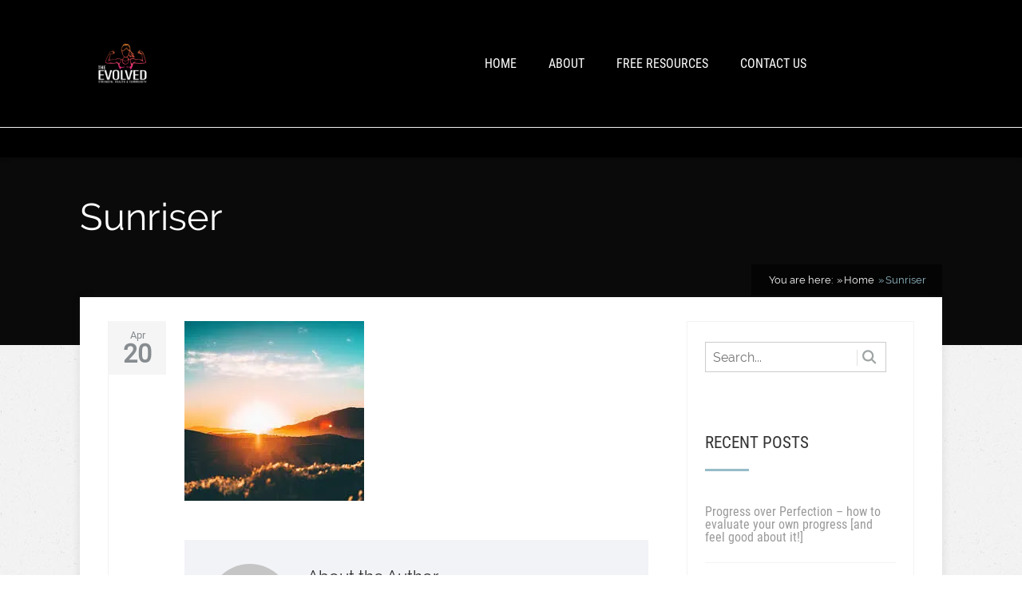

--- FILE ---
content_type: text/css
request_url: https://theevolved.com.au/wp-content/themes/pressive-child/style.css?ver=6.6.4
body_size: -11
content:
/*
Theme Name: Pressive Child
Theme URI: http://yoursite.com
Description: Pressive Child Theme
Author: Paul McCarthy
Author URI: http://yoursite.com
Template: pressive
Version: 1.0.0
Text Domain: pressive-child
*/

--- FILE ---
content_type: application/javascript
request_url: https://theevolved.com.au/wp-content/plugins/thrive-comments/assets/js/frontend.min.js?ver=2.0.2
body_size: 14159
content:
/*! Thrive Comments - 2021-10-05
* http://www.thrivethemes.com/
* Copyright (c) 2021 Thrive Themes */

"use strict";var _typeof="function"==typeof Symbol&&"symbol"==typeof Symbol.iterator?function(a){return typeof a}:function(a){return a&&"function"==typeof Symbol&&a.constructor===Symbol&&a!==Symbol.prototype?"symbol":typeof a},ThriveComments=ThriveComments||{};ThriveComments.util=ThriveComments.util||{},_.templateSettings={evaluate:/<#([\s\S]+?)#>/g,interpolate:/<#=([\s\S]+?)#>/g,escape:/<#-([\s\S]+?)#>/g},function(a){ThriveComments.util.tpl=function(b,c){var d=a("script#"+b.replace(/\//g,"-")).html()||"";return c?_.template(d)(c):_.template(d)},ThriveComments.util.nested=function(a,b){var c=this;return a instanceof Backbone.Model?this.nested(a.attributes,b):_.each(b,function(b){b.children&&(a[b.name]=c.nested(a[b.name],b.children)),_.isArray(a)?_.each(a,function(a){a[b.name]=new b.obj(a[b.name])}):a[b.name]=new b.obj(a[b.name])}),a},ThriveComments.util.validateInput=function(a,b,c){var d=a instanceof jQuery?a.val():a,e=!0;return d=d.trim(),""==d?(b||(b=ThriveComments.util.render_label("isRequired")),e=!1,a instanceof jQuery&&(a.removeClass("tcm-valid"),a.addClass("tcm-invalid"),a.prev(".tcm-error-message").show().html(b))):(a.removeClass("tcm-invalid"),a.prev(".tcm-error-message").hide(b)),e},ThriveComments.util.validateInputUrl=function(a,b,c){var d=a instanceof jQuery?a.val():a,e=!0;return void 0!=d&&0==this.isValidUrl(this.addHttp(d))?(b||(b=ThriveComments.util.render_label("isRequired")),e=!1,a instanceof jQuery&&(a.removeClass("tcm-valid"),a.addClass("tcm-invalid"),a.prev(".tcm-error-message").show().html(b))):(a.removeClass("tcm-invalid"),a.prev(".tcm-error-message").hide(b)),e},ThriveComments.util.validateStoringConsent=function(a,b){var c=a instanceof jQuery?a.is(":checked"):a,d=a.siblings(".tcm-consent-text"),e=ThriveComments.util.get_cookie("tcm_cookie_user_name"),f=!0;return""===ThriveComments.settings.storing_consent||0===ThriveComments.settings.storing_consent?f:(c||""!==e?(d.removeClass("tcm-not-selected"),a.prev(".tcm-error-message").hide(b)):(b||(b=ThriveComments.util.render_label("isRequired")),f=!1,a instanceof jQuery&&(d.removeClass("tcm-not-selected"),d.addClass("tcm-not-selected"),a.prev(".tcm-error-message").show().html(b))),f)},ThriveComments.util.validateEmail=function(a,b){var c=a.length?a.val():a;return/^(([^<>()\[\]\\.,;:\s@"]+(\.[^<>()\[\]\\.,;:\s@"]+)*)|(".+"))@((\[[0-9]{1,3}\.[0-9]{1,3}\.[0-9]{1,3}\.[0-9]{1,3}])|(([a-zA-Z\-0-9]+\.)+[a-zA-Z]{2,}))$/.test(c)?(a instanceof jQuery&&(a.removeClass("tcm-invalid"),a.prev(".tcm-error-message").hide()),!0):(a instanceof jQuery&&(a.removeClass("tcm-valid"),a.addClass("tcm-invalid"),a.prev(".tcm-error-message").show().html(b)),!1)},ThriveComments.util.valuesToArray=function(a){return Object.keys(a).map(function(b){return a[b]})},ThriveComments.util.set_avatar_url=function(a){a.length&&a.attr("data-src")===ThriveComments.default_author_picture_url&&this.checkGravatar(a.attr("data-email-hash")).done(function(b){a.css("background-image",'url("'+b+'")')})},ThriveComments.util.previousUser=function(){return""!==ThriveComments.util.get_cookie("social-login")||!!ThriveComments.current_user.ID||void 0},ThriveComments.util.set_cookie=function(a,b,c,d){d=d||"/",c=c||2592e3;var e,f=new Date;c=parseInt(c),f.setTime(f.getTime()+1e3*c),e=f.toUTCString(),"object"===(void 0===b?"undefined":_typeof(b))&&(b=JSON.stringify(b)),document.cookie=encodeURIComponent(a)+"="+b+";expires="+e+";path="+d},ThriveComments.util.get_cookie=function(a){for(var b=a+"=",c=document.cookie.split(";"),d=0;d<c.length;d++){for(var e=c[d];" "==e.charAt(0);)e=e.substring(1);if(0==e.indexOf(b))return e.substring(b.length,e.length)}return""},ThriveComments.util.search_comment=function(a,b){return void 0!==a.models&&this.search_recursive(a.models,b)},ThriveComments.util.search_recursive=function(a,b){for(var c=0,d=0;!c&&d<a.length;d++)a[d].get("comment_ID")==b?c=a[d]:a[d].get("children")&&a[d].get("children").length&&(c=c||this.search_recursive(a[d].get("children"),b));return c},ThriveComments.util.elem_viewport=function(b){var c=b.offset(),d=c?c.top:0,e=d+b.outerHeight(),f=a(window).scrollTop(),g=f+a(window).height();return e>f&&d<g},ThriveComments.util.focusElement=function(b){var c=b.offset().top,d=b.height(),e=a(window).height(),f=void 0;f=d<e?c-(e/2-d/2):c,a("html, body").animate({scrollTop:f},300,"easeOutQuint")},ThriveComments.util.save_setting_model=function(a,b,c,d){if(!a)return!1;d=d||{},d.success||(d.success=ThriveComments.translations.settings_saved_success_toast),d.fail||(d.fail=ThriveComments.translations.settings_saved_fail_toast),new ThriveComments.models.Settings({name:a,value:b}).save().done(function(e){"NoMessage"!==d.success&&TVE_Dash.success(d.success),-1!==ThriveComments.tcm_sync_settings.indexOf(a)&&c.where({name:a}).shift().set("value",b)}).fail(function(a){TVE_Dash.err(d.fail)})},ThriveComments.util.render_label=function(a,b,c){var d,e,f,g,h,i;if(b||(b=""),!(d=window.parent.ThriveComments?void 0===window.parent.ThriveComments.objects.Settings?ThriveComments.tcm_customize_labels:window.parent.ThriveComments.objects.Settings.get(ThriveComments.tcm_labels_key).get("value"):ThriveComments.tcm_customize_labels)||!d.hasOwnProperty(a))return"";if(h=d[a].text,-1===h.indexOf("{"))return h;switch(f=h.indexOf("{"),g=h.indexOf("}"),c){case"before":i=h.substr(0,f);break;case"after":i=h.substr(g+1,h.length-1);break;default:e=h.substring(f,g+1),i=h.replace(e,b)}return i},ThriveComments.util.showCommentsNumber=function(b){var c=a(".tcm-comments-number");c.length&&c.html(c.html().replace("comment_count",b)).show()},ThriveComments.util.tcm_show_loader=function(){a(".tcm-dot-loader").show()},ThriveComments.util.tcm_hide_loader=function(){a(".tcm-dot-loader").hide(),a(".thrive-comments-content").show()},ThriveComments.util.tcm_hide_textareas=function(b){var c=a(b.currentTarget).closest(".tcm-reply-container").find(".tcm-reply-btn").attr("data-id");a("textarea[name=tcm-post-content]").each(function(){var b=a(this).closest(".tcm-comment-wrapper"),d=a(this).closest(".tcm-reply-container").find(".tcm-reply-btn").attr("data-id"),e=b.find(".tcm-create-post-container").attr("data-position");void 0!==c&&a(this).closest(".comment-id-0").find(".tcm-comment-additional-fields").hide(),""!=e&&"top"===e||c==d||(a(this).closest(".tcm-comment-wrapper").slideUp(),a(this).closest(".tcm-reply-container").find(".tcm-reply-btn").attr("data-clicked",0))})},ThriveComments.util.after_ajax_login_actions=function(){a(".tcm-lazy-comments").empty(),a.ajax({headers:{"X-WP-Nonce":ThriveComments.nonce},cache:!1,url:ThriveComments.routes.generate_nonce,dataType:"JSON",data:{action:"refresh_nonce"},type:"GET"}).done(function(b){var c=window.parent.ThriveComments.util.commentId,d=c?"comments/"+c:"";ThriveComments.current_user=b.current_user,ThriveComments.nonce=b.nonce,Backbone.history.loadUrl(d),a(".tcm-comment-item").each(function(){var b=a(this);b.find(".tcm-comment-wrapper").hide(),b.find(".tcm-error-heading").hide()})})},ThriveComments.util.focusAfterLogin=function(){if(this.commentId&&parseInt(this.commentId)===this.commentId){var b=a("div[data-comment-id="+this.commentId+"]");b.find(".tcm-reply-btn").click(),b.find("#tcm-post-content").val(this.content).focus()}if("bottom"===this.position){var c=a(".add-comment");c.click(),c.closest(".tcm-lazy-comments").find("textarea#tcm-post-content").val(this.content).focus()}"top"===this.position&&a("textarea#tcm-post-content").focus(),this.position=null},ThriveComments.util.scrollToElement=function(b){b.length&&a("body, html").animate({scrollTop:b.offset().top-a(window).height()/2+30},{duration:500,complete:function(){var a=b.parent();a.addClass("tcm-highlight-item"),setTimeout(function(){return a.removeClass("tcm-highlight-item")},800)}})},ThriveComments.util.showCommentConversion=function(a){var b=new ThriveComments.views.CommentConversion({commentView:a});b.handleAfterShowAction(),a.$el.prepend(b.$el)},ThriveComments.util.isValidUrl=function(a){return!(null===a.match(/(http(s)?:\/\/.)(www\.)?[-a-zA-Z0-9@:%._\+~#=]{2,256}\.[a-z]{2,6}\b([-a-zA-Z0-9@:%_\+.~#?&\/\/=]*)/g))},ThriveComments.util.addHttp=function(b){return b=a.trim(b),b&&!/^(?:f|ht)tps?\:\/\//.test(b)&&(b="http://"+b),b},ThriveComments.util.err=function(b,c,d){a(".tvd-toast").remove(),Toasts.init(b,c||3e3,"tvd-toast tvd-red",d,"bottom"),a(".tvd-toast").parent().addClass("tcm-frontend-toast")},ThriveComments.util.getDropDownItems=function(a){var b=void 0;if(a.meta_query.tcm_delegate)b={approve:1,unapprove:1,no_reply_needed:1,featured:1,delegate:1,spam:1,trash:1};else if(a.meta_query.tcm_featured)b={stop_featured:1,no_reply_needed:1,delegate:1};else switch(a.status){case"all":case"hold":case"tcm_unreplied":b={approve:1,unapprove:1,no_reply_needed:1,featured:1,delegate:1,spam:1,trash:1};break;case"featured":b={no_reply_needed:1,stop_featured:1,delegate:1};break;case"spam":b={not_spam:1,delete:1};break;case"trash":b={spam:1,restore:1,delete:1}}return b},ThriveComments.util.dynamicSortByProperty=function(a){var b=1;return"-"===a[0]&&(b=-1,a=a.substr(1)),function(c,d){return(c[a]<d[a]?-1:c[a]>d[a]?1:0)*b}},ThriveComments.util.insertAtCaret=function(a,b){if(a.length){var c=a[0],d=c.scrollTop,e=0,f=c.selectionStart||"0"==c.selectionStart?"ff":!!document.selection&&"ie";if("ie"==f){c.focus();var g=document.selection.createRange();g.moveStart("character",-c.value.length),e=g.text.length}else"ff"==f&&(e=c.selectionStart);var h=c.value.substring(0,e),i=c.value.substring(e,c.value.length);if(c.value=h+b+i,e+=b.length,"ie"==f){c.focus();var j=document.selection.createRange();j.moveStart("character",-c.value.length),j.moveStart("character",e),j.moveEnd("character",0),j.select()}else"ff"==f&&(c.selectionStart=e,c.selectionEnd=e,c.focus());c.scrollTop=d}},ThriveComments.util.ajaxurl=function(a){var b=-1!==ajaxurl.indexOf("?")?"&":"?";return a&&a.length?(a=a.replace(/^(\?|&)/,""),a+="&_nonce="+ThriveComments.admin_nonce,ajaxurl+b+a):ajaxurl+b+"_nonce="+ThriveComments.admin_nonce},ThriveComments.util.toCamelCase=function(a){return a=a.replace(/_/g," "),a.toLowerCase().replace(/(?:(^.))/g,function(a){return a.charAt(a.length-1).toUpperCase()})},ThriveComments.util.formatSelection=function(a){var b=a instanceof jQuery?a[0]:document.getElementById(a),c=void 0,d=void 0,e=void 0;if(void 0!==document.selection){b.focus();c=document.selection.createRange().text}else void 0!==b.selectionStart&&(d=b.selectionStart,e=b.selectionEnd,c=b.value.substring(d,e));return{selectedText:c,startPos:d,endPos:e}},ThriveComments.util.set_subscriber_cookies=function(a){var b=ThriveComments.util.get_cookie("subscribed_posts");if(""!==b&&(b=JSON.parse(b)),0===a){var c=b.indexOf(ThriveComments.post.ID);c>-1&&(b.splice(c,1),ThriveComments.util.set_cookie("subscribed_posts",JSON.stringify(b),31104e3))}else""===b?b=[ThriveComments.post.ID]:b.push(ThriveComments.post.ID),ThriveComments.util.set_cookie("subscribed_posts",JSON.stringify(b),31104e3)},ThriveComments.util.checkGravatar=function(b){var c=this,d=a.Deferred();if(this.gravatarCache=this.gravatarCache||{},this.gravatarCache[b])this.gravatarCache[b].success?d.resolve(this.gravatarCache[b].url):d.reject();else{var e="https://www.gravatar.com/avatar/"+b+"?s=512";a.ajax({type:"HEAD",url:e+"&d=404"}).done(function(a){c.gravatarCache[b]={url:e,success:!0},d.resolve(e)}).fail(function(){c.gravatarCache[b]={url:"",success:!1},d.reject()})}return d}}(jQuery);var ThriveComments=ThriveComments||{};ThriveComments.models=ThriveComments.models||{},ThriveComments.collections=ThriveComments.collections||{},function(a){ThriveComments.models.Base=Backbone.Model.extend({idAttribute:"comment_ID",sync:function(a,b,c){var d;return c=c||{},c.cache=!1,_.isUndefined(ThriveComments.nonce)||_.isNull(ThriveComments.nonce)||(d=c.beforeSend,c.beforeSend=function(a){if(a.setRequestHeader("X-WP-Nonce",ThriveComments.nonce),d)return d.apply(this,arguments)}),Backbone.sync(a,b,c)}}),ThriveComments.collections.Base=Backbone.Collection.extend({sync:function(a,b,c){var d;return c=c||{},c.cache=!1,c.url=this.url(),_.isUndefined(ThriveComments.nonce)||_.isNull(ThriveComments.nonce)||(d=c.beforeSend,c.beforeSend=function(a){if(a.setRequestHeader("X-WP-Nonce",ThriveComments.nonce),d)return d.apply(this,arguments)}),Backbone.sync(a,b,c)}}),ThriveComments.models.Comment=ThriveComments.models.Base.extend({getCommentStatus:function(){var a="";switch(1===parseInt(this.get("tcm_featured"))&&(a="featured"),this.get("comment_approved").toString()){case"1":case"approved":a="approved";break;case"0":case"hold":a="unapproved";break;case"spam":a="spam";break;case"trash":a="trash";break;default:0===parseInt(this.get("tcm_featured"))&&(a="stop_featuring")}return a},setCommentApproved:function(){if(void 0!==this.get("status")){var a=this.get("status")===ThriveComments.const.moderation.unapprove?0:1;this.set("comment_approved",a)}},url:function(){return ThriveComments.routes.comments+"/"+ThriveComments.post.ID},isPostAuthor:function(){return this.attributes.user_id===ThriveComments.post.post_author},parse:function(a){return delete a.author,void 0===a.replace_keyword||!1===a.replace_keyword?a:(ThriveComments.settings.tcm_keywords&&ThriveComments.settings.tcm_keywords.sort(ThriveComments.util.dynamicSortByProperty("-name")),_.each(ThriveComments.settings.tcm_keywords,function(b){var c=b.name.split(", ");_.each(c,function(c){var d,e='<a href = "'+b.value+'"';b.new_tab&&(e+=' target="_blank"'),b.no_follow&&(e+=' rel="nofollow"'),c=c.trim(),e+=">"+c+"</a>";var f=new RegExp("\\b"+c+"\\b(?![^<]*?<\\/a>)","gi"),g=c.length;d=a.comment_content;var h=d.match(f);_.each(h,function(a){var b=d.search(f),h=e,i=e.search(">"+c+"<")+1;h=[h.slice(0,i),a,h.slice(i+g)].join(""),d=[d.slice(0,b),h,d.slice(b+g)].join("")}),a.comment_content=d})}),a)}}),ThriveComments.collections.Comments=ThriveComments.collections.Base.extend({model:ThriveComments.models.Comment,compField:ThriveComments.sorting.sort_field,compOrder:ThriveComments.sorting.order,tcm_secret:"",commentCount:0,awaiting_moderation:0,userCommentCount:0,minCompField:null,url:function(){return ThriveComments.routes.comments+"/"+ThriveComments.post.ID},comparator:function(a){return 1===parseInt(a.get("tcm_featured"))?-1*Number.MAX_SAFE_INTEGER+this.compOrder*a.get(this.compField):this.compOrder*a.get(this.compField)},nested:function(a){var b=this;return a.children&&_.each(a.children,function(c,d){b.nested(c),a.children[d]=new ThriveComments.models.Comment(c,{parse:!0})}),a},parse:function(a){var b=this;return this.commentCount=a.count,this.userCommentCount=a.user_comment_count,a=a.comments,_.each(a,function(c,d){c.children&&c.children.length&&(a[d]=b.nested(c))}),a},insertComment:function(a,b){var c=this;_.each(a,function(d,e){if(d.get("comment_ID")===parseInt(b.get("comment_parent"))){var f=a[e].get("children");f||(f=[]),f.push(b),a[e].set("children",f)}else d.get("children")&&d.get("children").length&&c.insertComment(d.get("children"),b)})},push:function(a){this.commentCount++,0==a.get("comment_parent")?(this.models.push(a),this.length=this.length+1):this.insertComment(this.models,a)},countFeaturedComments:function(){return this.where({tcm_featured:"1"}).length}})}(jQuery);var ThriveComments=ThriveComments||{};ThriveComments.views=ThriveComments.views||{},ThriveComments.objects=ThriveComments.objects||{},function(a){var b=function(a){a=a.replace("members/login/","wp-login.php"),a=new URL(a);var b=new URLSearchParams(a.search);return b.delete("interim-login"),a.toString().replace(a.search,"?"+b.toString())};ThriveComments.views.CreateComment=Backbone.View.extend({template:ThriveComments.util.tpl("comments/create"),events:{"focus #tcm-post-content":"showMainCreateFields","click .tcm-save-btn":"saveComment","click .tcm-show-login":"showLogin","keydown .form-input":"keyAction","input textarea":"textareaSizing","click #tcm-fb-logo":"facebookLogin","click .tcm-logout-label":"logout","click #tcm-gp-logo":"googleLogin"},keyAction:function(a){13===a.keyCode&&(this.saveComment(a),a.stopPropagation())},initialize:function(a){a&&(this.viewList=a.viewList),this.comments_media_query()},comments_media_query:function(){var a=this.$el.parents("#comments");a.width()<600&&a.addClass("tcm-small")},textareaSizing:function(b){var c=b.currentTarget;a(c).css("height",1).css("height",c.scrollHeight+2)},showMainCreateFields:function(a){if(ThriveComments.util.tcm_hide_textareas(a),this.viewList.showPreviousClickedReplys(),this.$(".tcm-comment-additional-fields").slideDown(),!ThriveComments.current_user.ID){var b=decodeURIComponent(ThriveComments.util.get_cookie("tcm_cookie_user_name")).slice(1,-1).replace(/\+/g," "),c=decodeURIComponent(ThriveComments.util.get_cookie("tcm_cookie_user_email")).slice(1,-1),d=JSON.parse('{ "link": "'+decodeURIComponent(ThriveComments.util.get_cookie("tcm_cookie_user_website")).slice(1,-1)+'" }');b&&""===this.$("#tcm-guest-name").val()&&(this.$("#tcm-guest-name").val(b),this.$("#tcm-guest-email").val(c),this.$("#tcm-author-url").val(d.link),this.$("span.checkmark").click())}},render:function(b){var c=this.$("#tcm-post-content").val(),d=ThriveComments.util.get_cookie("social-login");return""!==d&&(ThriveComments.social_user=JSON.parse(d)),b=a.extend({},b,{gravatarActive:ThriveComments.settings.gravatar_active,share_individual_comments:ThriveComments.settings.share_individual_comments,comment_registration:ThriveComments.settings.comment_registration,current_user_id:void 0!==ThriveComments.current_user.ID?ThriveComments.current_user.ID:0,comment_content:void 0!==c?c:"",close_comments:ThriveComments.close_comments}),this.$el.html(this.template(b)),this.afterRender(),this},afterRender:function(){new Clipboard("#tcm-click-to-copy").on("success",function(b){var c=a(b.trigger).text(),d=a(b.trigger);d.text(ThriveComments.translations.copy_input),setTimeout(function(){d.text(c)},1e3),b.clearSelection()})},saveComment:function(b){var c=this;if(!this.validateComment())return!1;this.$("#tcm-submit-comment").text(ThriveComments.translations.comment_sending);var d=this.prepareCommentForSave();d=new ThriveComments.models.Comment(d),d.save().done(function(d){var e=new ThriveComments.models.Comment(d),f=c.$("textarea");a(".tcm-post-input-container textarea").val(""),c.$("#tcm-submit-comment").text(ThriveComments.util.render_label("submit_comment")),"trash"!==e.get("comment_approved")&&c.addNewCommentToList(b.currentTarget,e,0),c.removeCreateForm(),f.css("height",1),c.replyAndApprove(d,e),a(".tcm-reply-btn").attr("data-clicked",0),c.viewList.showPreviousClickedReplys()}).fail(function(a){var b=c.handleError(a);ThriveComments.util.err(b)}).always(function(){c.$("#tcm-submit-comment").text(ThriveComments.util.render_label("submit_comment"))})},prepareCommentForSave:function(){var a,b,c,d=ThriveComments.util.get_cookie("social-login"),e=this.$("#tcm-author-url").val(),f="",g={};return""!==d?(a=JSON.parse(d),b=a.name,c=a.email,f=a.picture):(b=ThriveComments.util.previousUser()?ThriveComments.current_user.display_name:this.$("input[name='name']").val(),c=ThriveComments.util.previousUser()?ThriveComments.current_user.user_email:this.$("input[name='email']").val()),this.$(".tcm-extra-fields input").each(function(){this.checked&&(g[this.getAttribute("name")]=this.value)}),{children:[],comment_content:this.$("#tcm-post-content").val().trim(),comment_author:b,comment_author_email:c,comment_author_url:void 0!==e&&ThriveComments.util.isValidUrl(ThriveComments.util.addHttp(e))?e:"",comment_author_picture:f,comment_parent:this.$(".tcm-save-btn").attr("data-parent"),level:this.$(".tcm-save-btn").attr("data-parent")>0?Math.min(parseInt(this.$(".tcm-save-btn").attr("data-level"))+1,3):0,secret_spam:ThriveComments.secret_spam,comment_post_ID:ThriveComments.post.ID,tva_term:void 0!==ThriveComments.tva_term&&ThriveComments.tva_term,tcm_receive_notifications:this.$("#tcm_receive_notifications").prop("checked"),tcm_remember_me:this.$("#tcm_remember_me").prop("checked"),tcm_storing_consent:this.$("#tcm_storing_consent").prop("checked"),tcm_extra_fields:g}},handleError:function(a){var b="";switch(a.status){case 409:b=ThriveComments.util.render_label("comment_duplicate");break;case 429:b=ThriveComments.util.render_label("comment_flood");break;default:b=ThriveComments.util.render_label(a.responseJSON.code),""===b&&(b=a.responseJSON.code+". "+a.responseJSON.message)}return b},replyAndApprove:function(a,b){var c=b.get("comment_parent"),d=null;if(c&&b.get("is_moderator")&&(d=ThriveComments.util.search_comment(ThriveComments.objects.Comments,c))){var e={id:d.get("comment_ID")};d.set("comment_approved",1),d.set("status",1),d.save(e,{error:this.handleError})}},removeCreateForm:function(){var a=this.$(".mainInput");a.parents("div.tcm-lazy-comments").length&&this.$(".tcm-create-post-container").hide(),a.length?(a.val(""),this.$(".tcm-comment-additional-fields").hide()):this.$el.remove()},addNewCommentToList:function(b,c,d){var e=jQuery(b).closest(".tcm-comment-item"),f=this.$el.siblings(".tcm-comments-list"),g="";return!!f.first().find("div[data-comment-id="+c.get("comment_ID")+"]").length||(ThriveComments.objects.Comments.push(c),this.updateCommentCountLabel(c),g=this.insertCommentIntoPosition(b,c,e,d),g&&ThriveComments.util.showCommentConversion(g),a(window).trigger("scroll"),this)},insertCommentIntoPosition:function(b,c,d,e){var f,g=new ThriveComments.views.CommentsItem({model:c,commentsList:this.viewList});if(f=g.render().$el,!d.length){var h=a(b).closest(".tcm-create-post-container").attr("data-position");return f.addClass("tcm-main-parent"),"top"===h&&-1===ThriveComments.objects.Comments.compOrder?(this.$el.next().prepend(f),g):"bottom"!==h||1!==ThriveComments.objects.Comments.compOrder||jQuery(".tcm-loader").is(":visible")?e?(jQuery(".tcm-loader").is(":visible")&&-1!==ThriveComments.objects.Comments.compOrder||this.$el.next().prepend(f),g):(this.viewList.close(),this.viewList.pushCommentsCreated({comment_id:c.get("comment_ID"),comment_after_save:c.get("show_after_save")}),this.viewList.initDisplayComments(c.get("comment_ID")),!1):(this.$el.parent().prev().append(f),g)}return c.get("level")>2&&f.addClass("stop-nesting"),d.append(f),g},updateCommentCountLabel:function(b){"1"===b.get("comment_approved")&&a(".tcm-comments-number").text(function(a,b){return b.replace(/(\d+)/,ThriveComments.objects.Comments.commentCount)})},validateComment:function(){var a=!0;ThriveComments.util.get_cookie("social-login");return ThriveComments.util.previousUser()||(ThriveComments.util.validateInput(this.$("input[name='name']"),ThriveComments.util.render_label("author_name_required"),!0)||(a=!1),ThriveComments.util.validateEmail(this.$("input[name='email']"),ThriveComments.util.render_label("isRequired"),!0)||(a=!1),""!==this.$("#tcm-author-url").val()&&(ThriveComments.util.validateInputUrl(this.$("#tcm-author-url"),ThriveComments.translations.invalid_website_url,!0)||(a=!1)),ThriveComments.util.validateStoringConsent(this.$("#tcm_storing_consent"),ThriveComments.translations.accept_privacy_checkbox)||(a=!1)),ThriveComments.util.validateInput(this.$("#tcm-post-content"),ThriveComments.util.render_label("comment_content_missing"),!0)||(a=!1),a},showLogin:function(c){var d,e=a("#wp-auth-check"),f=a("#wp-auth-check-form"),g=a("#wp-auth-check-wrap"),h=g.find(".wp-auth-fallback-expired"),i=this,j=!1,k=jQuery(c.currentTarget).closest(".tcm-create-post-container");if(ThriveComments.util.position=k.data("position"),ThriveComments.util.content=k.find("textarea#tcm-post-content").val(),ThriveComments.util.afterLogin=1,ThriveComments.util.commentId=k.data("comment-id"),f.length){a(window).on("beforeunload.wp-auth-check",function(a){a.originalEvent.returnValue=window.authcheckL10n.beforeunload});var l=b(f.attr("data-src"));f.attr("data-src",l),d=a('<iframe id="wp-auth-check-frame" frameborder="0">').attr("title",h.text()),d.on("load",function(){var b,c;j=!0,f.removeClass("loading");try{c=a(this).contents().find("body"),b=c.height()}catch(a){return g.addClass("fallback"),e.css("max-height",""),f.remove(),void h.focus()}b?c&&c.hasClass("interim-login-success")?i.hideLogin():e.css("max-height",b+40+"px"):c&&c.length||(g.addClass("fallback"),e.css("max-height",""),f.remove(),h.focus())}).attr("src",l).ready(function(){g.find(".wp-auth-check-close").on("click",function(){i.hideLogin()})}),f.append(d)}a("body").addClass("modal-open"),g.removeClass("hidden"),d?(d.focus(),setTimeout(function(){j||(g.addClass("fallback"),f.remove(),h.focus())},1e4)):h.focus()},hideLogin:function(){var b=a("#wp-auth-check-wrap");a(window).off("beforeunload.wp-auth-check"),"undefined"==typeof adminpage||"post-php"!==adminpage&&"post-new-php"!==adminpage||"undefined"==typeof wp||!wp.heartbeat||(a(document).off("heartbeat-tick.wp-auth-check"),wp.heartbeat.connectNow()),b.fadeOut(200,function(){b.addClass("hidden").css("display",""),a("#wp-auth-check-frame").remove(),a("body").removeClass("modal-open")})},checkConversion:function(a){var b=this;("first_time"==a.show_after_save&&"tcm_redirect"==ThriveComments.settings.tcm_conversion.first_time.active||"second_time"==a.show_after_save&&"tcm_redirect"==ThriveComments.settings.tcm_conversion.second_time.active)&&b.redirectURL(a)},redirectURL:function(a){"first_time"==a.show_after_save?window.location.replace(ThriveComments.settings.tcm_conversion.tcm_redirect.first_time.redirect_url):"second_time"==a.show_after_save&&window.location.replace(ThriveComments.settings.tcm_conversion.tcm_redirect.second_time.redirect_url)},facebookLogin:function(a){var b=this;FB.login(function(c){if(c.authResponse){FB.api("/me?fields=name,email",function(c){var d={name:c.name,email:c.email,picture:location.protocol+"//graph.facebook.com/"+c.id+"/picture?width=200"};ThriveComments.util.set_cookie("social-login",d),ThriveComments.social_user=d,b.reloadView(a)})}},{scope:"email"})},googleLogin:function(a){var b,c=null,d=this;"undefined"!=typeof gapi&&gapi.load("auth2",function(){b=gapi.auth2.init({client_id:ThriveComments.tcm_social_apis.google.client_id,scope:"profile"}),b.signIn().then(function(){c=b.currentUser.get().getBasicProfile();var e={name:c.getName(),email:c.getEmail(),picture:c.getImageUrl()};ThriveComments.util.set_cookie("social-login",e),ThriveComments.social_user=e,d.reloadView(a)})})},logout:function(a){ThriveComments.util.set_cookie("social-login","",-1),delete ThriveComments.social_user,this.reloadView(a)},reloadView:function(b){var c=a(b.currentTarget).closest(".tcm-create-post-container"),d=c.data("comment-id"),e=d?"comments/"+d:"";ThriveComments.util.position=c.data("position"),ThriveComments.util.content=c.find("textarea#tcm-post-content").val(),ThriveComments.util.afterLogin=1,ThriveComments.util.commentId=d,Backbone.history.loadUrl(e),a(".tcm-comment-item").each(function(){var b=a(this);b.find(".tcm-comment-wrapper").hide(),b.find(".tcm-error-heading").hide()})}}),ThriveComments.views.SortComments=Backbone.View.extend({template:ThriveComments.util.tpl("comments/sort"),sortBy:ThriveComments.sorting.sort_name,events:{"click #tcm-sort-by":"mouseEnterShare","click .tcm-dropdown-element":"sortComments","mouseenter #tcm-sort-by":"mouseEnterShare","mouseleave #tcm-sort-by":"mouseLeaveShare"},initialize:function(a){this.viewList=a.viewList,this.render()},render:function(){this.$el.empty(),this.$el.append(this.template({sortBy:this.sortBy}))},sortComments:function(a){var b=a.currentTarget.getAttribute("data-value");jQuery(a.currentTarget).parent().siblings(".current-sorting").html(a.currentTarget.innerHTML.trim()),this.sortBy=b,this.viewList.sortComments(b),jQuery("#tcm-sort-by").removeClass("tcm-share-dropdown-hover")},mouseEnterShare:function(a){return"click"===a.type&&a.stopPropagation(),!a.target.classList.contains("tcm-sort-by")&&a.currentTarget.classList.add("tcm-share-dropdown-hover"),!1},mouseLeaveShare:function(a){return jQuery(a.currentTarget).removeClass("tcm-share-dropdown-hover"),!1}}),ThriveComments.views.Comments=Backbone.View.extend({template:ThriveComments.util.tpl("comments/list"),events:{"change #tcm-sort-by":"sortComments"},viewLazy:null,viewSort:null,comments_rendered:0,commentsCreated:[],lazyFlag:1,clickedRplyButtons:[],initialize:function(a){this.viewLazy=a.viewLazy,this.viewSort=a.viewSort,"undefined"==typeof FB&&1===ThriveComments.settings.tcm_api_status.facebook&&1===ThriveComments.settings.tcm_api_status.facebook_api&&ThriveComments.settings.tcm_enable_social_signin&&(window.fbAsyncInit=function(){FB.init({appId:ThriveComments.tcm_social_apis.facebook.app_id,autoLogAppEvents:!0,status:!0,xfbml:!0,version:"v2.9"})},function(a,b,c){var d,e=a.getElementsByTagName(b)[0];a.getElementById(c)||(d=a.createElement(b),d.id=c,d.src="//connect.facebook.net/en_US/sdk.js",e.parentNode.insertBefore(d,e))}(document,"script","facebook-jssdk")),"undefined"==typeof gapi&&1===ThriveComments.settings.tcm_api_status.google_api&&ThriveComments.settings.tcm_enable_social_signin&&function(a,b,c){var d,e=a.getElementsByTagName(b)[0];a.getElementById(c)||(d=a.createElement(b),d.id=c,d.src="https://apis.google.com/js/platform.js",e.parentNode.insertBefore(d,e))}(document,"script","google-api")},close:function(){this.$el.empty(),this.unbind()},startLazy:function(a){var b=this;if(!a&&ThriveComments.settings.lazy_load){var c=jQuery("#thrive-comments");(this.lazyFlag&&ThriveComments.util.elem_viewport(c)||ThriveComments.util.elem_viewport(this.viewLazy.$el)||ThriveComments.util.afterLogin)&&(b.initDisplayComments(a),b.lazyFlag=0),jQuery(window).scroll(function(){b.lazyFlag&&ThriveComments.util.elem_viewport(c)&&(b.initDisplayComments(a),b.lazyFlag=0)})}else b.initDisplayComments(a);this.lazy_avatar()},initDisplayComments:function(b){var c=this;if(ThriveComments.util.tcm_show_loader(),"static"===this.viewLazy.type){var d={};ThriveComments.tva_term&&void 0!==ThriveComments.tva_term&&(d.tva_term=ThriveComments.tva_term),this.collection.fetch({data:a.param(d),success:function(){c.displayComments(b)},error:function(a,b){ThriveComments.util.err(ThriveComments.translations.tcm_get_comments_error)}})}else this.displayComments(b)},lazy_avatar:function(){var b=this;a(window).on("scroll",function(){b.show_images()})},show_images:function(){a("div.no-image").each(function(){var b=a(this);if(!0===b.data("social-avatar"))return b.removeClass("no-image"),!1;ThriveComments.util.elem_viewport(b)&&(ThriveComments.util.set_avatar_url(b),b.removeClass("no-image"))})},displayComments:function(a){this.viewLazy.view=this,this.viewLazy.changePage(null,{id:a,page:1,sortBy:ThriveComments.sorting.sort_field})},sortComments:function(a){switch(a){case"desc":this.collection.compField="comment_ID",this.collection.compOrder=-1;break;case"asc":this.collection.compField="comment_ID",this.collection.compOrder=1;break;case"top-rated":this.collection.compField="comment_karma",this.collection.compOrder=-1}var b=1==this.collection.compOrder?"ASC":"DESC";this.comments_rendered=0,this.viewLazy.changePage(null,{page:1,resetContent:1,sortBy:this.collection.compField,order:b})},render:function(a){var b=this;return ThriveComments.util.showCommentsNumber(this.collection.commentCount),a.forEach(function(a){var c,d=new ThriveComments.views.CommentsItem({model:a,commentsList:b}),e=d.render().$el;e.addClass("tcm-main-parent"),b.$el.append(e),(c=b.searchInCommentsCreated(a.get("comment_ID")))&&(d.model.set("show_after_save",c.comment_after_save),ThriveComments.util.showCommentConversion(d))}),ThriveComments.util.tcm_hide_loader(),this},pushCommentsCreated:function(a){this.commentsCreated.push(a)},searchInCommentsCreated:function(b){if(!this.commentsCreated.length)return!1;var c=a.grep(this.commentsCreated,function(a){return parseInt(a.comment_id)===b});return 0!==c.length&&c[0]},addClickedReplyButton:function(a){return this.clickedRplyButtons.push(a),this},showPreviousClickedReplys:function(){return this.clickedRplyButtons.forEach(function(a){1!==parseInt(a.getAttribute("data-clicked"))&&(a.style.display="block")}),this}}),ThriveComments.views.FrontendModeration=Backbone.View.extend({
template:ThriveComments.util.tpl("comments/moderation"),actions:{},events:{"click .tcm-dropdown-moderate-element":"updateComment"},initialize:function(a){this.commentView=a.commentView?a.commentView:null,this.setActions(),this.render(),this.initClipboard()},render:function(){var a=this.model.getCommentStatus(),b=this.getActions(a);this.$el.html(this.template({actions:b}))},initClipboard:function(){var b=this.$("[data-value=copyLink]");if(b.length){var c=new Clipboard(b[0]),d=ThriveComments.const.post_url+"#comments/"+this.$el.closest(".tcm-comment-content").attr("data-comment-id");b.attr("data-clipboard-text",d),c.on("success",function(b){var c=a(b.trigger),d=c.text();c.text(ThriveComments.translations.copy_input),setTimeout(function(){c.text(d)},1e3),b.clearSelection()})}},updateComment:function(a){var b=a.currentTarget.getAttribute("data-fn"),c=a.currentTarget.getAttribute("data-value");"function"==typeof this[b]&&this[b](c)},changeApprove:function(a){var b={id:this.model.get("comment_ID")};ThriveComments.const.moderation.unapprove===a&&"0"!==this.model.get("tcm_featured")&&(this.model.set("tcm_featured",0),b.update_meta="tcm_featured"),this.model.set("comment_approved",a),this.model.set("status",a),this.model.save(b,{error:this.errorAtSave})},changeFeature:function(a){var b={id:this.model.get("comment_ID"),update_meta:"tcm_featured"};return ThriveComments.const.moderation.featured===parseInt(a)&&this.model.get("comment_approved")!==ThriveComments.const.moderation.approve&&(this.model.set("status",ThriveComments.const.moderation.approve),this.model.set("comment_approved",1)),this.model.set("tcm_featured",parseInt(a)),this.model.save(b,{error:this.errorAtSave}),this},changeSpam:function(a){var b={id:this.model.get("comment_ID")};this.model.set("comment_approved",a),this.model.set("status",a).save(b,{error:this.errorAtSave})},changeTrash:function(a){var b={id:this.model.get("comment_ID")};this.model.set("status",a).save(b,{error:this.errorAtSave})},undoDelete:function(){var a="trash"===this.model.get("status")?"untrash":"unspam",b={id:this.model.get("comment_ID")};return this.model.set("status",a),this.model.save(b,{error:this.errorAtSave}),!1},errorAtSave:function(a,b,c){var d="";if(b.responseJSON.message)d=b.responseJSON.message;else if(b.responseText)try{if("parsererror"===c)d="Could not parse response: "+b.responseText;else{var e=JSON.parse(b.responseText);d=e.message}}catch(a){}d||(d=(b.statusText||c)+(b.status?" ("+b.status+")":"")),ThriveComments.util.err(d)},setActions:function(){var a={unapproved:{approve:{text:ThriveComments.translations.approve_text,fn:"changeApprove",value:1},feature:{text:ThriveComments.translations.feature_text,fn:"changeFeature",value:ThriveComments.const.moderation.featured},copy:{text:ThriveComments.util.render_label("copy_url"),value:"copyLink"},spam:{text:ThriveComments.translations.spam_text,fn:"changeSpam",value:ThriveComments.const.moderation.spam},trash:{text:ThriveComments.translations.trash_text,fn:"changeTrash",value:ThriveComments.const.moderation.trash}},approved:{unapprove:{text:ThriveComments.translations.unapprove_text,fn:"changeApprove",value:ThriveComments.const.moderation.unapprove},feature:{text:ThriveComments.translations.feature_text,fn:"changeFeature",value:ThriveComments.const.moderation.featured},copy:{text:ThriveComments.util.render_label("copy_url"),value:"copyLink"},spam:{text:ThriveComments.translations.spam_text,fn:"changeSpam",value:ThriveComments.const.moderation.spam},trash:{text:ThriveComments.translations.trash_text,fn:"changeTrash",value:ThriveComments.const.moderation.trash}},featured:{unapprove:{text:ThriveComments.translations.unapprove_text,fn:"changeApprove",value:ThriveComments.const.moderation.unapprove},stop_featuring:{text:ThriveComments.translations.stop_feature_text,fn:"changeFeature",value:ThriveComments.const.moderation.not_featured},spam:{text:ThriveComments.translations.spam_text,fn:"changeSpam",value:ThriveComments.const.moderation.spam},trash:{text:ThriveComments.translations.trash_text,fn:"changeTrash",value:ThriveComments.const.moderation.trash}},stop_featuring:{unapprove:{text:ThriveComments.translations.unapprove_text,fn:"changeApprove",value:ThriveComments.const.moderation.unapprove},feature:{text:ThriveComments.translations.feature_text,fn:"changeFeature",value:ThriveComments.const.moderation.featured},spam:{text:ThriveComments.translations.spam_text,fn:"changeSpam",value:ThriveComments.const.moderation.spam},trash:{text:ThriveComments.translations.trash_text,fn:"changeTrash",value:ThriveComments.const.moderation.trash}}},b={approved:{copy:{text:ThriveComments.util.render_label("copy_url"),value:"copyLink"}}};this.actions=ThriveComments.current_user.is_moderator?a:b},getActions:function(a){return""!==a?this.actions[a]:{}}}),ThriveComments.views.DeletedItem=Backbone.View.extend({template:ThriveComments.util.tpl("comments/deleted"),events:{"click .undo-action":"undoAction"},initialize:function(a){this.commentView=a.commentView?a.commentView:null,this.moderationView=a.moderationView?a.moderationView:null},render:function(){return this.$el.html(this.template({comment:this.model})),this.commentView.$(".tcm-comment-content").hide(),this.commentView.$(".tcm-comment-item").hide(),this.commentView.$el.removeClass("tcm-featured-class"),this},undoAction:function(){return this.moderationView.undoDelete(),!1}}),ThriveComments.views.CommentsItem=Backbone.View.extend({className:"tcm-comment-item",template:ThriveComments.util.tpl("comments/item"),voteRoute:ThriveComments.routes.comments+"/vote",events:{"click .tcm-reply-btn":"showCreateFields","click .tcm-share-btn":"showShareButtons","mouseenter .tcm-share-dropdown":"mouseEnterShare","mouseleave .tcm-share-dropdown":"mouseLeaveShare","click .tcm-share-twitter":"shareTwitter","click .tcm-share-facebook":"shareFacebook","click .tcm-voting-input":"vote"},initialize:function(a){this.commentsList=a.commentsList?a.commentsList:null,this.listenTo(this.model,"sync",this.commentSync)},showCreateFields:function(b){var c=new ThriveComments.views.CreateComment({viewList:this.commentsList}),d=b.currentTarget,e=d.getAttribute("data-id"),f=d.getAttribute("data-level");"1"!==d.getAttribute("data-clicked")&&(ThriveComments.util.tcm_hide_textareas(b),this.commentsList.showPreviousClickedReplys(),a(".add-comment").show(),jQuery(d).siblings(".tcm-create-comment-fields").html("").append(c.render({mainInput:0,id:e,level:f,photo_src:ThriveComments.current_user.photo_url,previousUser:ThriveComments.util.previousUser(),position:"",close_comments:ThriveComments.close_comments}).$el).css("display","none").slideDown(),d.setAttribute("data-clicked",1),d.style.display="none",this.commentsList.addClickedReplyButton(d),b.stopPropagation(),jQuery(window).trigger("scroll"))},commentSync:function(){return this.render(),"spam"!==this.model.get("status")&&"trash"!==this.model.get("status")||this.deletedState(),jQuery(window).trigger("scroll"),this},render:function(){var a=ThriveComments.util.get_cookie("vote-comment-"+this.model.id);return this.model.setCommentApproved(),this.$el.html(this.template({comment:this.model,gravatarActive:ThriveComments.settings.gravatar_active,close_comments:ThriveComments.close_comments,share_individual_comments:ThriveComments.settings.share_individual_comments,lazy_load_avatar:ThriveComments.settings.lazy_load_avatar,last_vote:a})),this.afterRender(),this.initCommentModeration(),this.model.get("children")&&this.model.get("children").length&&(this.$el.addClass("tcm-has-children"),this.renderChildren(this.model.get("comment_ID"),this.model.get("children"),this.$el)),this.commentsList.comments_rendered++,this},renderChildren:function(a,b,c){var d=this;b&&b.forEach(function(b){if(0!==parseInt(b.get("comment_parent"))&&parseInt(b.get("comment_parent"))===a){var e=new ThriveComments.views.CommentsItem({model:b,commentsList:d.commentsList}),f=e.render().$el,g=[];c.append(f),(g=d.commentsList.searchInCommentsCreated(b.get("comment_ID")))&&(e.model.set("show_after_save",g.comment_after_save),ThriveComments.util.showCommentConversion(e),e.handleAfterShowAction())}})},afterRender:function(){return this.model.get("user_id")===ThriveComments.post.post_author&&(this.$el.addClass("tcm-post-author"),this.$("strong").addClass("tcm-color-ac")),this.model.get("level")>=3&&this.$el.addClass("stop-nesting"),this.model.get("children")&&this.model.get("children").length&&this.$el.addClass("tcm-has-children"),1===parseInt(this.model.get("tcm_featured"))?this.$el.addClass("tcm-featured-class"):this.$el.removeClass("tcm-featured-class"),this},initCommentModeration:function(){this.moderationView=new ThriveComments.views.FrontendModeration({el:this.$("#tcm-moderate-front"),model:this.model,commentView:this})},showShareButtons:function(){this.$(".tcm-share-btns-container").show()},mouseEnterShare:function(a){return jQuery(a.currentTarget).addClass("tcm-share-dropdown-hover"),!1},mouseLeaveShare:function(a){var b=jQuery(a.currentTarget);return b.removeClass("tcm-share-dropdown-hover"),b.find(".tcm-copy-input-content").removeClass("hover"),!1},shareTwitter:function(a){var b,c=this.$(".tcm-comment-text-content").html().trim(),d=a.currentTarget.getAttribute("data-url"),e=this.$(".tcm-comment-author-name strong").text().replace(/\s\s+/g," ");for(c=c.replace(/<(?:.|\n)*?>/gm,"");e.length>20;)e=e.split(" ").slice(0,-1).join(" ");return c=c.replace(/<br\s*[\/]?>/gi," "),c.length>90&&(c=c.substring(0,90),c=c.split(" ").slice(0,-1).join(" ")),c=c+"... -"+e+" "+d,b=this.$("a.tcm-share-twitter").attr("href")+"?text="+encodeURIComponent(c),window.open(b,"","menubar=no,toolbar=no,resizable=yes,scrollbars=yes,height=350,width=500"),!1},shareFacebook:function(a){var b=ThriveComments.post?ThriveComments.post.post_title:"",c=this.$(".tcm-comment-author-img").css("background-image").replace("url(","").replace(")","").replace(/\"/gi,""),d=this.$(".tcm-comment-text-content").html().trim(),e=encodeURIComponent(a.currentTarget.getAttribute("data-url")),f="";return d=d.replace(/<(?:.|\n)*?>/gm,""),d=d.replace(/<br\s*[\/]?>/gi,""),f=this.$("a.tcm-share-facebook").attr("href")+"?u="+e+"&title="+b+"&description="+d+"&picture="+encodeURIComponent(c),window.open(f,"","menubar=no,toolbar=no,resizable=yes,scrollbars=yes,height=350,width=500"),!1},vote:function(a){var b=this,c=this.model.id,d=a.currentTarget.dataset.type,e=this.$(".tcm-comment-content:first .tcm-voting-input"),f=e.filter(".tcm-upvote").find(".tcm-votes-count").text(),g=e.filter(".tcm-downvote").find(".tcm-votes-count").text();return!this.doingVote&&(this.doingVote=!0,a.currentTarget.classList.contains("active")?(a.currentTarget.classList.remove("active"),a.currentTarget.classList.contains("tcm-upvote")?e.filter(".tcm-upvote").find(".tcm-votes-count").text(parseInt(f)-1):e.filter(".tcm-downvote").find(".tcm-votes-count").text(parseInt(g)-1)):(a.currentTarget.classList.contains("tcm-upvote")?(e.filter(".tcm-upvote").find(".tcm-votes-count").text(parseInt(f)+1),e.filter(".tcm-downvote").hasClass("active")&&e.filter(".tcm-downvote").find(".tcm-votes-count").text(parseInt(g)-1)):(e.filter(".tcm-downvote").find(".tcm-votes-count").text(parseInt(g)+1),e.filter(".tcm-upvote").hasClass("active")&&e.filter(".tcm-upvote").find(".tcm-votes-count").text(parseInt(f)-1)),e.removeClass("active"),a.currentTarget.classList.add("active")),jQuery.ajax({headers:{"X-WP-Nonce":ThriveComments.nonce},url:this.voteRoute,type:"POST",data:{comment_id:c,vote_type:d,secret_spam:ThriveComments.secret_spam}}).done(function(a){b.doingVote=!1}).fail(function(a){ThriveComments.util.err(a.responseJSON.message)}).always(function(){}),!1)},deletedState:function(){this.childView=new ThriveComments.views.DeletedItem({el:this.$(".deleted-state").first(),model:this.model,commentView:this,moderationView:this.moderationView}),this.childView.render(),a(window).trigger("scroll")}}),ThriveComments.views.LazyLoad=Backbone.View.extend({template:ThriveComments.util.tpl("comments/lazy-loading"),events:{"click .tcm-loader":"changePage","click .add-comment":"addCommentBottom","click .tcm-link-subscribe":"showSubscribeForm","click .tcm-link-unsubscribe":"unSubscribe","click .submit-subscribe-post":"subscribePost","click .submit-unsubscribe-post":"unSubscribePost"},currentPage:1,itemsPerPage:parseInt(ThriveComments.settings.comments_per_page),collection:null,params:null,type:"",view:null,order:"",sortBy:"",initialize:function(a){this.collection=a.collection,this.view=a.view,this.type=a.type,this.order=1===ThriveComments.sorting.order?"ASC":"DESC"},changePage:function(b,c){a(".tcm-lazy-comments .tcm-dot-loader").removeClass("done"),this.$(".add-comment").hide();var d=this,e={itemsPerPage:this.itemsPerPage};if(c&&void 0!==c.page?e.page=parseInt(c.page):e.page=this.currentPage,e.page<1&&(e.page=1),c&&void 0!==c.resetContent&&this.view.$el.empty(),c&&c.id&&(e.go_to_id=c.id),"dynamic"==this.type)c&&void 0!==c.sortBy?e.sortBy=c.sortBy:e.sortBy=this.sortBy,c&&void 0!==c.order?e.order=c.order:e.order=this.order,ThriveComments.tva_term&&void 0!==ThriveComments.tva_term&&(e.tva_term=ThriveComments.tva_term),this.collection.fetch({reset:!0,data:a.param(e),success:function(a,b){d.$el.show(),null!=b.nextPage?d.updateParams(b.nextPage,e.sortBy,e.order):d.updateParams(e.page+1,e.sortBy,e.order),d.view.render(a),d.render(),ThriveComments.util.scrollToElement(d.view.$("div[data-comment-id="+e.go_to_id+"]"))}});else if("static"===this.type&&void 0!==this.view&&null!==this.view){var f,g=(e.page-1)*this.itemsPerPage,h=e.page,i=0,j=this.collection.sort();if(ThriveComments.settings.page_comments){if(c&&c.id){do{f=j.chain().rest(g).first(this.itemsPerPage).value(),i=ThriveComments.util.search_recursive(f,c.id),this.view.render(f),h+=1,g=(h-1)*this.itemsPerPage,this.updateParams(h,"","")}while(!i&&0!==f.length);ThriveComments.util.scrollToElement(this.view.$("div[data-comment-id="+c.id+"]")),i?ThriveComments.util.scrollToElement(this.view.$("div[data-comment-id="+c.id+"]")):(g=(e.page-1)*this.itemsPerPage,this.view.$el.empty(),this.updateParams(e.page+1,"",""),f=j.chain().rest(g).first(this.itemsPerPage).value(),this.view.render(f))}else{this.updateParams(e.page+1,"","");var k=j.countFeaturedComments(),l=this.itemsPerPage;k>0&&(e.page>1?g+=k:l=k+l),f=j.chain().rest(g).first(l).value(),this.view.render(f)}if(0===f.length)return ThriveComments.util.showCommentsNumber(0),ThriveComments.util.tcm_hide_loader(),void this.$(".tcm-loader").hide()}else this.view.render(j),ThriveComments.util.scrollToElement(this.view.$("div[data-comment-id="+c.id+"]"));d.render()}return!1},updateParams:function(a,b,c){this.currentPage=a,this.sortBy=b,this.order=c},render:function(){this.$el.html(this.template({commentsLength:this.collection.commentCount,comments_rendered:this.view.comments_rendered,showPoweredBy:ThriveComments.settings.powered_by,pageComments:ThriveComments.settings.page_comments,type:this.type})),a(".level-0").length>=parseInt(this.collection.userCommentCount)?this.$(".tcm-loader").hide():this.$(".tcm-loader").show(),ThriveComments.util.focusAfterLogin(),jQuery(window).trigger("scroll");var b=decodeURIComponent(ThriveComments.util.get_cookie("tcm_cookie_user_email"));return""!==ThriveComments.util.get_cookie("subscribed_posts")&&b&&-1!==JSON.parse(ThriveComments.util.get_cookie("subscribed_posts")).indexOf(ThriveComments.post.ID)&&void 0!==ThriveComments.current_user.ID?(this.$(".tcm-link-subscribe").hide(),this.$(".tcm-link-unsubscribe").show(),!1):this},addCommentBottom:function(b){ThriveComments.util.tcm_hide_textareas(b);var c=new ThriveComments.views.CreateComment({viewList:this.viewList}),d=this.$(".tcm-powered-by"),e=c.render({mainInput:1,id:0,level:0,photo_src:ThriveComments.current_user.photo_url,previousUser:ThriveComments.util.previousUser(),position:"bottom",close_comments:ThriveComments.close_comments}).$el;a(b.currentTarget).hide(),d.length?d.before(e):this.$el.append(e)},showSubscribeForm:function(){return ThriveComments.current_user.ID?this.addPostSubscriber(ThriveComments.current_user.user_email,1):(this.$(".tcm-link-subscribe").hide(),this.$("#tcm-subscribe-form").show()),!1},unSubscribe:function(a){var b=ThriveComments.current_user.user_email;this.$(".tcm-link-unsubscribe").hide(),this.$("#tcm-unsubscribe-form").hide(),this.$(".tcm-link-subscribe").show(),a.stopPropagation(),void 0===ThriveComments.current_user.user_email&&(b=decodeURIComponent(ThriveComments.util.get_cookie("tcm_cookie_user_email"))),this.addPostSubscriber(b,0)},subscribePost:function(){var a=this.$(".tcm-subscriber-email");if(ThriveComments.util.validateEmail(a,ThriveComments.util.render_label("isRequired"))){if(""!==ThriveComments.util.get_cookie("subscribed_posts")&&-1!==JSON.parse(ThriveComments.util.get_cookie("subscribed_posts")).indexOf(ThriveComments.post.ID)&&ThriveComments.util.validateEmail(a,ThriveComments.util.render_label("isRequired")))return this.$("#tcm-subscribe-form").hide(),this.$(".tcm-already-subscribed").show(),!1;this.addPostSubscriber(a.val(),1)}},unSubscribePost:function(){var a=this.$(".tcm-unsubscriber-email");return""!==ThriveComments.util.get_cookie("subscribed_posts")&&-1!==JSON.parse(ThriveComments.util.get_cookie("subscribed_posts")).indexOf(ThriveComments.post.ID)&&ThriveComments.util.validateEmail(a,ThriveComments.util.render_label("isRequired"))&&this.addPostSubscriber(a.val(),0),!1},addPostSubscriber:function(b,c){var d=this.$(".tcm-link-subscribe"),e=ThriveComments.util.render_label("subscribe"),f=this.$("#tcm-subscribe-form"),g=this.$(".tcm-link-unsubscribe"),h=this.$("#tcm-unsubscribe-form"),i={email:b,post_id:ThriveComments.post.ID,subscribe:c};ThriveComments.tva_term&&void 0!==ThriveComments.tva_term&&(i.tva_term=ThriveComments.tva_term),d.text(ThriveComments.translations.comment_pending),f.hide(),ThriveComments.current_user.ID?d.show():d.hide(),a.ajax({headers:{"X-WP-Nonce":ThriveComments.nonce},type:"POST",url:ThriveComments.routes.update_post_subscriber,data:i}).done(function(){ThriveComments.util.set_subscriber_cookies(c),0===c?(d.text(e),ThriveComments.current_user.ID?d.show():(d.hide(),h.hide(),f.show())):1===c&&ThriveComments.current_user.ID?(d.hide(),g.show()):(f.hide(),d.hide(),h.show())}).fail(function(a){h.show(),d.text(e),ThriveComments.util.err(a.responseJSON.message)})}}),ThriveComments.views.CommentConversion=Backbone.View.extend({className:"tcm-conversion-container",template:ThriveComments.util.tpl("comments-conversion"),events:{"click .fb-button":"conv_facebook","click .tw-button":"conv_twitter","click .in-button":"conv_linkedin","click .pt-button":"conv_pinterest","click .gm-button":"conv_google","click .xi-button":"conv_xing"},commentView:null,initialize:function(a){this.commentView=a.commentView,this.conversionSettings=this.commentView.model.get("conversion_settings")},render:function(a){return this.$el.html(this.template(a)),this},handleAfterShowAction:function(a){var b=this.commentView.model.get("show_after_save"),c=this.commentView.model.get("commenter_first");if(!b)return!1;if("live_update"===b)return this.handleLiveUpdate(b,c,"tcm_live_update"),!0;switch(this.conversionSettings[b].active){case"tcm_redirect":this.redirectURL(b);break;case"tcm_live_update":this.handleLiveUpdate(b,c,"tcm_live_update");break;case"tcm_related_posts":this.handleRelatedPosts(b,"tcm_related_posts");break;case"tcm_thrivebox":this.handleThrivebox(b);break;case"tcm_social_share":this.handleSocialShare(b,"tcm_social_share")}},handleSocialShare:function(a,b){var c="live_update"===a?this.conversionSettings.tcm_live_update[a]:this.conversionSettings.tcm_social_share[a],d="";d=c.custom_message.replace("{commenter_name}",this.commentView.model.get("comment_author")),this.render({html_switch:b,custom_message:d,share_btns:c.social_sharing_buttons})},handleRelatedPosts:function(a,b){var c="live_update"===a?this.conversionSettings.tcm_live_update[a]:this.conversionSettings.tcm_related_posts[a],d="",e=0;""!==c.custom_message&&(d=c.custom_message.replace("{commenter_name}",this.commentView.model.get("comment_author")),e=c.show_featured_image,this.render({html_switch:b,custom_message:d,show_featured_image:e}))},redirectURL:function(a){""==ThriveComments.settings.tcm_conversion.tcm_redirect[a].redirect_url||ThriveComments.settings.tcm_conversion.tcm_redirect[a].flag||window.location.replace(ThriveComments.settings.tcm_conversion.tcm_redirect[a].redirect_url)},handleLiveUpdate:function(a,b,c){var d=1===parseInt(b)?"first_time":"second_time",e="live_update"===a?this.conversionSettings.tcm_live_update[d]:this.conversionSettings.tcm_live_update[a],f="";""!==e.custom_message&&(f=e.custom_message.replace("{commenter_name}",this.commentView.model.get("comment_author")),this.render({html_switch:c,custom_message:f}))},handleThrivebox:function(b){var c=this.conversionSettings.tcm_thrivebox[b].thrivebox_id,d=void 0,e=this;if(!c||"undefined"==typeof TL_Const||"0"===c)return d="first_time"===b?1:2,this.handleLiveUpdate(b,d,"tcm_live_update"),!1;var f={tcb_js:"undefined"!=typeof TCB_Front?1:0,two_step_ids:[c.toString()],action:"tve_leads_ajax_load_forms",security:TL_Const.security,display_options:TL_Const.display_options,current_screen:TL_Const.current_screen,tve_flat_included:a("#tve_style_family_tve_flt-css").length};ThriveGlobal.$j.each(TL_Const.custom_post_data,function(a,b){f[a]=b}),window.TVE_Dash&&!TVE_Dash.ajax_sent?ThriveGlobal.$j(document).on("tve-dash.load",function(a){TVE_Dash.add_load_item("tl_lazy_load",f,TL_Front.ajax_load_callback)}):ThriveGlobal.$j.ajax({url:TL_Const.ajax_url,type:"post",dataType:"json",data:f,xhrFields:{withCredentials:!0}}).done(function(a){TL_Front.ajax_load_callback(a);var b=jQuery(".tl-2step-trigger-"+c);if(b.length){var d=jQuery('[data-tl-type="two_step_'+c+'"]'),f=void 0;d.length&&(f=jQuery(d[0]),f.find('input[name="email"]').val(e.commentView.model.get("comment_author_email")),f.find('input[name="name"]').val(e.commentView.model.get("comment_author"))),setTimeout(function(){b.click()},0)}})},conv_facebook:function(a){var b=ThriveComments.post?ThriveComments.post.post_title:"",c=ThriveComments.post.featured_image?ThriveComments.post.featured_image:"",d=encodeURIComponent(ThriveComments.post.permalink),e="";return e=a.currentTarget.getAttribute("data-href")+"?u="+d+"&title="+b+"&image_url="+encodeURIComponent(c),window.open(e,"","menubar=no,toolbar=no,resizable=yes,scrollbars=yes,height=350,width=500"),!1},conv_twitter:function(a){var b=ThriveComments.post?ThriveComments.post.post_title:"",c="";return b.length>90&&(b=b.substring(0,90),b=b.split(" ").slice(0,-1).join(" ")),b=b+" "+ThriveComments.post.permalink,c=a.currentTarget.getAttribute("data-href")+"?text="+b,window.open(c,"","menubar=no,toolbar=no,resizable=yes,scrollbars=yes,height=483,width=672"),!1},conv_linkedin:function(a){var b=ThriveComments.post?ThriveComments.post.post_title:"",c="";return c=a.currentTarget.getAttribute("data-href")+"?url="+encodeURIComponent(ThriveComments.post.permalink)+"&summary="+b+"&title="+b,window.open(c,"","menubar=no,toolbar=no,resizable=yes,scrollbars=yes,height=483,width=672"),!1},conv_pinterest:function(a){var b=ThriveComments.post?ThriveComments.post.post_title:"",c=ThriveComments.post.featured_image?ThriveComments.post.featured_image:"",d="";return d=a.currentTarget.getAttribute("data-href")+"?url="+encodeURIComponent(ThriveComments.post.permalink)+"&description="+b+"&media="+c,window.open(d,"","menubar=no,toolbar=no,resizable=yes,scrollbars=yes,height=483,width=672"),!1},conv_google:function(a){var b=ThriveComments.post?ThriveComments.post.post_title:"",c="";return c=a.currentTarget.getAttribute("data-href")+"?url="+encodeURIComponent(ThriveComments.post.permalink)+"&text="+b,window.open(c,"","menubar=no,toolbar=no,resizable=yes,scrollbars=yes,height=483,width=672"),!1},conv_xing:function(a){var b=ThriveComments.post?ThriveComments.post.post_title:"",c="";return c=a.currentTarget.getAttribute("data-href")+"?url="+encodeURIComponent(ThriveComments.post.permalink)+"&title="+b,window.open(c,"","menubar=no,toolbar=no,resizable=yes,scrollbars=yes,height=483,width=672"),!1}}),ThriveComments.views.LiveUpdate=Backbone.View.extend({template:"",events:"",initialize:function(a){this.commentsView=a.commentsView,this.viewCreate=a.viewCreate,this.collection=a.collection,this.updateInterval=1e3*parseInt(ThriveComments.settings.tcm_live_update_refresh_rate),this.updateComments()},updateComments:function(){var a=this;!ThriveComments.settings.tcm_live_update||tve_frontend_options&&tve_frontend_options.is_editor_page||setTimeout(function(){a.startTimeout(jQuery(".tcm-comments-list")),a.updateComments()},this.updateInterval)},startTimeout:function(b){var c=this;a.ajax({headers:{"X-WP-Nonce":ThriveComments.nonce},cache:!1,url:ThriveComments.routes.live_update,dataType:"JSON",type:"GET",data:{post_id:ThriveComments.post.ID,update_interval:this.updateInterval}}).done(function(a){a.comment_found?(_.each(a.comments,function(a){var d=null,e=null,f=null;b&&(e=b.find("button[data-id="+a.top_parent_id+"]"),d=b.find("button[data-id="+a.comment_parent+"]"),f=new ThriveComments.models.Comment(a,{parse:!0}),0==a.comment_parent||d.length&&e.length?c.viewCreate.addNewCommentToList(d,f,1):ThriveComments.util.search_comment(c.collection,a.comment_ID)||ThriveComments.objects.Comments.push(f))}),c.updateInterval=1e3*parseInt(ThriveComments.settings.tcm_live_update_refresh_rate)):c.updateInterval=c.updateInterval+100})}})}(jQuery);var ThriveComments=ThriveComments||{};ThriveComments.objects=ThriveComments.objects||{},Backbone.emulateHTTP=!0,function(a){ThriveComments.objects.TCRouter=Backbone.Router.extend({view:null,routes:{"":"comments",comments:"comments","comments/:id":"comments","comments-:id":"comments","*n":"comments"},params:{},initialize:function(b){a.extend(!0,this,b),window.TVE_Dash&&!TVE_Dash.ajax_sent&&TVE_Dash.add_load_item("tcm_dash_data",ThriveComments.const.ajax_dash,this.dashResponse),this.facebook_init()},dashResponse:function(a){ThriveComments.secret_spam=a.secret,ThriveComments.has_plugin_cache&&(ThriveComments.nonce=a.nonce,Backbone.history.start({hashchange:!0}),Backbone.history.fragment||ThriveComments.router.navigate("",{trigger:!0}))},route:function(a,b,c){var d=this;c||(c=this[b]);var e=function(){c.apply(d,arguments)};return Backbone.Router.prototype.route.call(this,a,b,e)},comments:function(b){var c,d,e;b=a.isNumeric(b)?b:null,ThriveComments.objects.Comments||(ThriveComments.objects.Comments=new ThriveComments.collections.Comments),d=this.get_me_a_view("LazyLoad",{collection:ThriveComments.objects.Comments,el:this.$el.find(".tcm-lazy-comments"),type:ThriveComments.settings.is_dynamic?"dynamic":"static"}),e=this.get_me_a_view("Comments",{collection:ThriveComments.objects.Comments,el:this.$el.find(".tcm-comments-list"),viewLazy:d}),d.viewList=e,this.get_me_a_view("SortComments",{el:this.$el.find(".tcm-comments-filter"),viewList:e}),e.close(),e.startLazy(b),c=this.get_me_a_view("CreateComment",{el:this.$el.find(".tcm-comments-create"),viewList:e}),c.render({mainInput:1,id:0,level:0,photo_src:ThriveComments.current_user.photo_url,previousUser:ThriveComments.util.previousUser(),position:"top",close_comments:ThriveComments.close_comments}),this.get_me_a_view("LiveUpdate",{commentsView:e,id:b,viewCreate:c,collection:ThriveComments.objects.Comments})},get_me_a_view:function(a,b){var c="view"+a;return this[c]||(this[c]=new ThriveComments.views[a](b)),this[c]},facebook_init:function(){"undefined"==typeof FB&&1===ThriveComments.settings.tcm_api_status.facebook&&1===ThriveComments.settings.tcm_api_status.facebook_api&&ThriveComments.settings.tcm_enable_social_signin&&(window.fbAsyncInit=function(){FB.init({appId:ThriveComments.tcm_social_apis.facebook.app_id,autoLogAppEvents:!0,status:!0,xfbml:!0,version:"v2.9"})},function(a,b,c){var d,e=a.getElementsByTagName(b)[0];a.getElementById(c)||(d=a.createElement(b),d.id=c,d.src="//connect.facebook.net/en_US/sdk.js",e.parentNode.insertBefore(d,e))}(document,"script","facebook-jssdk"))}}),a(function(){0!==a("#thrive-comments").length&&(ThriveComments.router=new ThriveComments.objects.TCRouter({$el:a("#thrive-comments")}),ThriveComments.has_plugin_cache||(Backbone.history.start({hashchange:!0}),Backbone.history.fragment||ThriveComments.router.navigate("",{trigger:!0})))})}(jQuery);